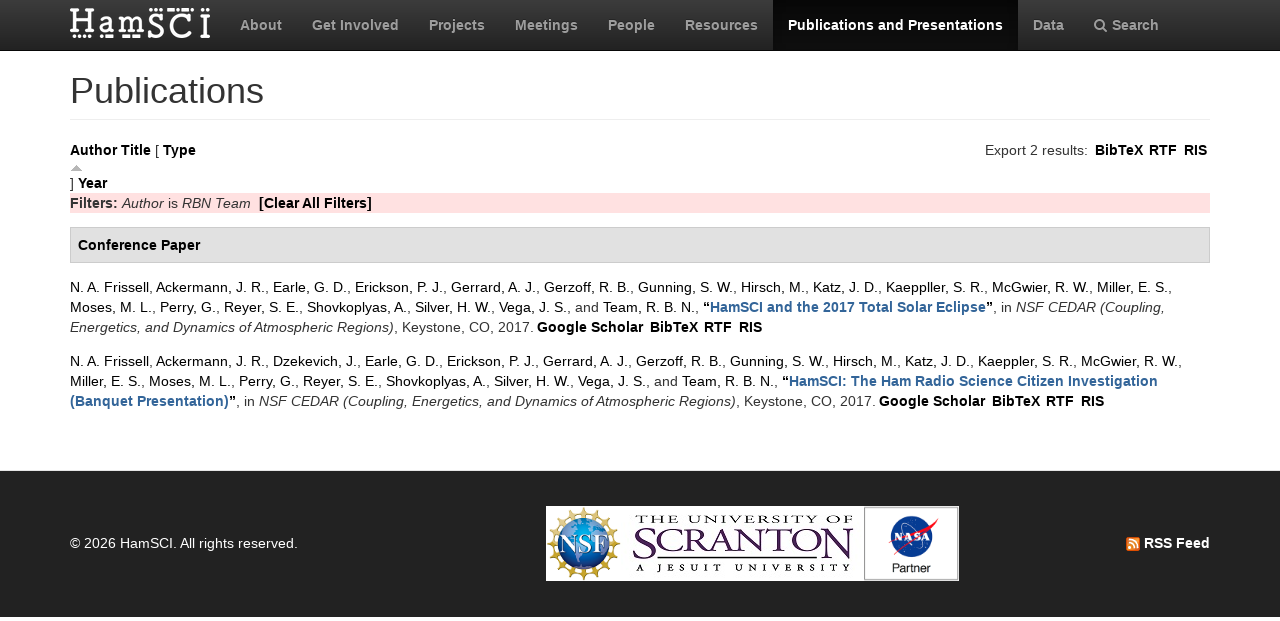

--- FILE ---
content_type: text/html; charset=utf-8
request_url: https://hamsci.org/publications?page=3&s=type&o=asc&f%5Bauthor%5D=96
body_size: 4802
content:
<!DOCTYPE html>
<html lang="en" dir="ltr" prefix="content: http://purl.org/rss/1.0/modules/content/ dc: http://purl.org/dc/terms/ foaf: http://xmlns.com/foaf/0.1/ og: http://ogp.me/ns# rdfs: http://www.w3.org/2000/01/rdf-schema# sioc: http://rdfs.org/sioc/ns# sioct: http://rdfs.org/sioc/types# skos: http://www.w3.org/2004/02/skos/core# xsd: http://www.w3.org/2001/XMLSchema#">
<head>
  <link rel="profile" href="http://www.w3.org/1999/xhtml/vocab" />
  <meta charset="utf-8">
  <meta name="viewport" content="width=device-width, initial-scale=1.0">
  <meta http-equiv="Content-Type" content="text/html; charset=utf-8" />
<meta name="Generator" content="Drupal 7 (http://drupal.org)" />
<link rel="shortcut icon" href="https://hamsci.org/sites/default/files/hamsci_favicon_no_alpha.png" type="image/png" />
  <title>Publications | HamSCI</title>
  <style>
@import url("https://hamsci.org/modules/system/system.base.css?snqqfj");
</style>
<style>
@import url("https://hamsci.org/modules/field/theme/field.css?snqqfj");
@import url("https://hamsci.org/modules/node/node.css?snqqfj");
@import url("https://hamsci.org/sites/all/modules/views/css/views.css?snqqfj");
@import url("https://hamsci.org/sites/all/modules/ckeditor/css/ckeditor.css?snqqfj");
</style>
<style>
@import url("https://hamsci.org/sites/all/libraries/bootstrap/css/bootstrap.min.css?snqqfj");
@import url("https://hamsci.org/sites/all/libraries/bootstrap/css/bootstrap-theme.min.css?snqqfj");
@import url("https://hamsci.org/sites/all/modules/ctools/css/ctools.css?snqqfj");
@import url("https://hamsci.org/sites/all/modules/biblio/biblio.css?snqqfj");
@import url("https://hamsci.org/sites/all/libraries/fontawesome/css/font-awesome.css?snqqfj");
</style>
<style>
@import url("https://hamsci.org/sites/all/themes/bootstrap_hamsci/css/overrides.min.css?snqqfj");
@import url("https://hamsci.org/sites/all/themes/bootstrap_hamsci/css/reset-this.css?snqqfj");
@import url("https://hamsci.org/sites/all/themes/bootstrap_hamsci/css/style.css?snqqfj");
</style>
  <!-- HTML5 element support for IE6-8 -->
  <!--[if lt IE 9]>
    <script src="//html5shiv.googlecode.com/svn/trunk/html5.js"></script>
  <![endif]-->
  <script src="//code.jquery.com/jquery-2.2.4.min.js"></script>
<script>window.jQuery || document.write("<script src='/sites/all/modules/jquery_update/replace/jquery/2.2/jquery.min.js'>\x3C/script>")</script>
<script src="https://hamsci.org/misc/jquery-extend-3.4.0.js?v=2.2.4"></script>
<script src="https://hamsci.org/misc/jquery-html-prefilter-3.5.0-backport.js?v=2.2.4"></script>
<script src="https://hamsci.org/misc/jquery.once.js?v=1.2"></script>
<script src="https://hamsci.org/misc/drupal.js?snqqfj"></script>
<script src="https://hamsci.org/sites/all/modules/equalheights/jquery.equalheights.js?v=1.0"></script>
<script src="https://hamsci.org/sites/all/modules/jquery_update/js/jquery_browser.js?v=0.0.1"></script>
<script src="https://hamsci.org/sites/all/modules/equalheights/equalheights.js?snqqfj"></script>
<script src="https://hamsci.org/sites/all/libraries/bootstrap/js/bootstrap.min.js?snqqfj"></script>
<script src="https://hamsci.org/sites/all/libraries/imagesloaded/jquery.imagesloaded.min.js?snqqfj"></script>
<script src="https://hamsci.org/sites/all/modules/google_analytics/googleanalytics.js?snqqfj"></script>
<script src="https://www.googletagmanager.com/gtag/js?id=UA-87471015-1"></script>
<script>window.dataLayer = window.dataLayer || [];function gtag(){dataLayer.push(arguments)};gtag("js", new Date());gtag("set", "developer_id.dMDhkMT", true);gtag("config", "UA-87471015-1", {"groups":"default","anonymize_ip":true});</script>
<script>jQuery.extend(Drupal.settings, {"basePath":"\/","pathPrefix":"","setHasJsCookie":0,"ajaxPageState":{"theme":"bootstrap_hamsci","theme_token":"KC7bcTL73Q_ttRNQoQK-C512l_ifeZjiDY9-7KpSG_s","js":{"sites\/all\/themes\/bootstrap\/js\/bootstrap.js":1,"\/\/code.jquery.com\/jquery-2.2.4.min.js":1,"0":1,"misc\/jquery-extend-3.4.0.js":1,"misc\/jquery-html-prefilter-3.5.0-backport.js":1,"misc\/jquery.once.js":1,"misc\/drupal.js":1,"sites\/all\/modules\/equalheights\/jquery.equalheights.js":1,"sites\/all\/modules\/jquery_update\/js\/jquery_browser.js":1,"sites\/all\/modules\/equalheights\/equalheights.js":1,"sites\/all\/libraries\/bootstrap\/js\/bootstrap.min.js":1,"sites\/all\/libraries\/imagesloaded\/jquery.imagesloaded.min.js":1,"sites\/all\/modules\/google_analytics\/googleanalytics.js":1,"https:\/\/www.googletagmanager.com\/gtag\/js?id=UA-87471015-1":1,"1":1},"css":{"modules\/system\/system.base.css":1,"modules\/field\/theme\/field.css":1,"modules\/node\/node.css":1,"sites\/all\/modules\/views\/css\/views.css":1,"sites\/all\/modules\/ckeditor\/css\/ckeditor.css":1,"sites\/all\/libraries\/bootstrap\/css\/bootstrap.min.css":1,"sites\/all\/libraries\/bootstrap\/css\/bootstrap-theme.min.css":1,"sites\/all\/modules\/ctools\/css\/ctools.css":1,"sites\/all\/modules\/biblio\/biblio.css":1,"sites\/all\/libraries\/fontawesome\/css\/font-awesome.css":1,"sites\/all\/themes\/bootstrap_hamsci\/css\/overrides.min.css":1,"sites\/all\/themes\/bootstrap_hamsci\/css\/reset-this.css":1,"sites\/all\/themes\/bootstrap_hamsci\/css\/style.css":1}},"equalHeightsModule":{"classes":[{"selector":".equalHeight","mediaquery":"(min-width: 768px)","minheight":"","maxheight":"","overflow":"auto"},{"selector":".eqHeight","mediaquery":"","minheight":"","maxheight":"","overflow":"auto"},{"selector":".page-projects .thumbnail","mediaquery":"(min-width: 1200px)","minheight":"","maxheight":"","overflow":"auto"}],"imagesloaded_ie8":1},"googleanalytics":{"account":["UA-87471015-1"],"trackOutbound":1,"trackMailto":1,"trackDownload":1,"trackDownloadExtensions":"7z|aac|arc|arj|asf|asx|avi|bin|csv|doc(x|m)?|dot(x|m)?|exe|flv|gif|gz|gzip|hqx|jar|jpe?g|js|mp(2|3|4|e?g)|mov(ie)?|msi|msp|pdf|phps|png|ppt(x|m)?|pot(x|m)?|pps(x|m)?|ppam|sld(x|m)?|thmx|qtm?|ra(m|r)?|sea|sit|tar|tgz|torrent|txt|wav|wma|wmv|wpd|xls(x|m|b)?|xlt(x|m)|xlam|xml|z|zip"},"bootstrap":{"anchorsFix":"0","anchorsSmoothScrolling":"0","formHasError":1,"popoverEnabled":1,"popoverOptions":{"animation":1,"html":0,"placement":"right","selector":"","trigger":"click","triggerAutoclose":1,"title":"","content":"","delay":0,"container":"body"},"tooltipEnabled":1,"tooltipOptions":{"animation":1,"html":0,"placement":"auto left","selector":"","trigger":"hover focus","delay":0,"container":"body"}}});</script>
</head>
<body class="navbar-is-static-top html not-front not-logged-in no-sidebars page-publications">
  <div id="skip-link">
    <a href="#main-content" class="element-invisible element-focusable">Skip to main content</a>
  </div>
    <header id="navbar" role="banner" class="navbar navbar-static-top navbar-inverse">
  <div class="container">
    <div class="navbar-header">
              <a class="logo navbar-btn pull-left" href="/" title="Home">
          <img src="https://hamsci.org/sites/default/files/hamsci_white_3.png" alt="Home" />
        </a>
      
      
              <button type="button" class="navbar-toggle" data-toggle="collapse" data-target=".navbar-collapse">
          <span class="sr-only">Toggle navigation</span>
          <span class="icon-bar"></span>
          <span class="icon-bar"></span>
          <span class="icon-bar"></span>
        </button>
          </div>


          <div class="navbar-collapse collapse">
        <nav role="navigation">
                      <ul class="menu nav navbar-nav"><li class="first leaf"><a href="/about-hamsci">About</a></li>
<li class="leaf"><a href="/get-involved">Get Involved</a></li>
<li class="leaf"><a href="/projects" title="HamSCI Projects">Projects</a></li>
<li class="leaf"><a href="/hamsci2026" title="Links to Meetings and Workshops">Meetings</a></li>
<li class="leaf"><a href="/people">People</a></li>
<li class="leaf"><a href="/resources">Resources</a></li>
<li class="leaf active-trail active"><a href="/publications" title="" class="active-trail active">Publications and Presentations</a></li>
<li class="leaf"><a href="/data">Data</a></li>
<li class="last leaf"><a href="/search/node" title="Search hamsci.org"><i class="fa fa-search" aria-hidden="true"></i>Search</a></li>
</ul>                            </nav>
      </div>
      </div>
</header>


<div class="main-container container">

  <header role="banner" id="page-header">
    
      </header> <!-- /#page-header -->

  <div class="row">

    <section class="col-md-12">
                  <a id="main-content"></a>
                    <h1 class="page-header">Publications</h1>
                                                          <div class="region region-content">
    <section id="block-system-main" class="block block-system clearfix">

      
  <div id="biblio-header" class="clear-block"><div class="biblio-export">Export 2 results: <ul class="biblio-export-buttons"><li class="biblio_bibtex first"><a href="/publications/export/bibtex?f%5Bauthor%5D=96" title="Click to download the BibTeX formatted file" rel="nofollow">BibTeX</a></li>
<li class="biblio_rtf"><a href="/publications/export/rtf?f%5Bauthor%5D=96" title="Click to download the RTF formatted file" rel="nofollow">RTF</a></li>
<li class="biblio_ris last"><a href="/publications/export/ris/?f%5Bauthor%5D=96" title="Click to download the RIS formatted file" rel="nofollow">RIS</a></li>
</ul></div> <a href="/publications?page=3&amp;s=author&amp;o=asc&amp;f%5Bauthor%5D=96" title="Click a second time to reverse the sort order" class="active">Author</a>  <a href="/publications?page=3&amp;s=title&amp;o=asc&amp;f%5Bauthor%5D=96" title="Click a second time to reverse the sort order" class="active">Title</a>  [ <a href="/publications?page=3&amp;s=type&amp;o=desc&amp;f%5Bauthor%5D=96" title="Click a second time to reverse the sort order" class="active active">Type</a><img typeof="foaf:Image" class="img-responsive" src="https://hamsci.org/sites/all/modules/biblio/misc/arrow-desc.png" alt="(Desc)" />]  <a href="/publications?page=3&amp;s=year&amp;o=desc&amp;f%5Bauthor%5D=96" title="Click a second time to reverse the sort order" class="active">Year</a> <div class="biblio-filter-status"><div class="biblio-current-filters"><b>Filters: </b><em class="placeholder">Author</em> is <em class="placeholder">RBN Team</em>&nbsp;&nbsp;<a href="/publications/filter/clear?page=3&amp;s=type&amp;o=asc">[Clear All Filters]</a></div></div></div><div class="biblio-category-section"><div class="biblio-separator-bar">Conference Paper</div><div class="biblio-entry"><span class="biblio-authors" ><a href="/publications?page=3&amp;s=type&amp;o=asc&amp;f%5Bauthor%5D=58" rel="nofollow" class="active">N. A.  Frissell</a>, <a href="/publications?page=3&amp;s=type&amp;o=asc&amp;f%5Bauthor%5D=86" rel="nofollow" class="active">Ackermann, J. R.</a>, <a href="/publications?page=3&amp;s=type&amp;o=asc&amp;f%5Bauthor%5D=72" rel="nofollow" class="active">Earle, G. D.</a>, <a href="/publications?page=3&amp;s=type&amp;o=asc&amp;f%5Bauthor%5D=88" rel="nofollow" class="active">Erickson, P. J.</a>, <a href="/publications?page=3&amp;s=type&amp;o=asc&amp;f%5Bauthor%5D=78" rel="nofollow" class="active">Gerrard, A. J.</a>, <a href="/publications?page=3&amp;s=type&amp;o=asc&amp;f%5Bauthor%5D=89" rel="nofollow" class="active">Gerzoff, R. B.</a>, <a href="/publications?page=3&amp;s=type&amp;o=asc&amp;f%5Bauthor%5D=77" rel="nofollow" class="active">Gunning, S. W.</a>, <a href="/publications?page=3&amp;s=type&amp;o=asc&amp;f%5Bauthor%5D=90" rel="nofollow" class="active">Hirsch, M.</a>, <a href="/publications?page=3&amp;s=type&amp;o=asc&amp;f%5Bauthor%5D=76" rel="nofollow" class="active">Katz, J. D.</a>, <a href="/publications?page=3&amp;s=type&amp;o=asc&amp;f%5Bauthor%5D=97" rel="nofollow" class="active">Kaeppller, S. R.</a>, <a href="/publications?page=3&amp;s=type&amp;o=asc&amp;f%5Bauthor%5D=92" rel="nofollow" class="active">McGwier, R. W.</a>, <a href="/publications?page=3&amp;s=type&amp;o=asc&amp;f%5Bauthor%5D=79" rel="nofollow" class="active">Miller, E. S.</a>, <a href="/publications?page=3&amp;s=type&amp;o=asc&amp;f%5Bauthor%5D=69" rel="nofollow" class="active">Moses, M. L.</a>, <a href="/publications?page=3&amp;s=type&amp;o=asc&amp;f%5Bauthor%5D=93" rel="nofollow" class="active">Perry, G.</a>, <a href="/publications?page=3&amp;s=type&amp;o=asc&amp;f%5Bauthor%5D=94" rel="nofollow" class="active">Reyer, S. E.</a>, <a href="/publications?page=3&amp;s=type&amp;o=asc&amp;f%5Bauthor%5D=85" rel="nofollow" class="active">Shovkoplyas, A.</a>, <a href="/publications?page=3&amp;s=type&amp;o=asc&amp;f%5Bauthor%5D=45" rel="nofollow" class="active">Silver, H. W.</a>, <a href="/publications?page=3&amp;s=type&amp;o=asc&amp;f%5Bauthor%5D=75" rel="nofollow" class="active">Vega, J. S.</a>, and <a href="/publications?page=3&amp;s=type&amp;o=asc&amp;f%5Bauthor%5D=96" rel="nofollow" class="active">Team, R. B. N.</a></span>, <a href="/publications/hamsci-and-2017-total-solar-eclipse">“<span class="biblio-title" >HamSCI and the 2017 Total Solar Eclipse</span>”</a>, in <span  style="font-style: italic;">NSF CEDAR (Coupling, Energetics, and Dynamics of Atmospheric Regions)</span>, Keystone, CO, 2017.<span class="Z3988" title="ctx_ver=Z39.88-2004&amp;rft_val_fmt=info%3Aofi%2Ffmt%3Akev%3Amtx%3Adc&amp;rft.title=HamSCI+and+the+2017+Total+Solar+Eclipse&amp;rft.date=2017&amp;rft.aulast=Frissell&amp;rft.aufirst=N.&amp;rft.au=Ackermann%2C+J.&amp;rft.au=Earle%2C+G.&amp;rft.au=Erickson%2C+P.&amp;rft.au=Gerrard%2C+A.&amp;rft.au=Gerzoff%2C+R.&amp;rft.au=Gunning%2C+S.&amp;rft.au=Hirsch%2C+M.&amp;rft.au=Katz%2C+J.&amp;rft.au=Kaeppller%2C+S.&amp;rft.au=McGwier%2C+R.&amp;rft.au=Miller%2C+E.&amp;rft.au=Moses%2C+M.&amp;rft.au=Perry%2C+G.&amp;rft.au=Reyer%2C+S.&amp;rft.au=Shovkoplyas%2C+A.&amp;rft.au=Silver%2C+H.&amp;rft.au=Vega%2C+J.&amp;rft.au=Team%2C+RBN&amp;rft.au=Team%2C+RBN&amp;rft.place=Keystone%2C+CO"></span><ul class="biblio-export-buttons"><li class="biblio_google_scholar first"><a href="http://scholar.google.com/scholar?btnG=Search%2BScholar&amp;as_q=%22HamSCI%2Band%2Bthe%2B2017%2BTotal%2BSolar%2BEclipse%22&amp;as_sauthors=Frissell&amp;as_occt=any&amp;as_epq=&amp;as_oq=&amp;as_eq=&amp;as_publication=&amp;as_ylo=&amp;as_yhi=&amp;as_sdtAAP=1&amp;as_sdtp=1" title="Click to search Google Scholar for this entry" rel="nofollow">Google Scholar</a></li>
<li class="biblio_bibtex"><a href="/publications/export/bibtex/175" title="Click to download the BibTeX formatted file" rel="nofollow">BibTeX</a></li>
<li class="biblio_rtf"><a href="/publications/export/rtf/175" title="Click to download the RTF formatted file" rel="nofollow">RTF</a></li>
<li class="biblio_ris last"><a href="/publications/export/ris/175" title="Click to download the RIS formatted file" rel="nofollow">RIS</a></li>
</ul></div><div class="biblio-entry"><span class="biblio-authors" ><a href="/publications?page=3&amp;s=type&amp;o=asc&amp;f%5Bauthor%5D=58" rel="nofollow" class="active">N. A.  Frissell</a>, <a href="/publications?page=3&amp;s=type&amp;o=asc&amp;f%5Bauthor%5D=86" rel="nofollow" class="active">Ackermann, J. R.</a>, <a href="/publications?page=3&amp;s=type&amp;o=asc&amp;f%5Bauthor%5D=87" rel="nofollow" class="active">Dzekevich, J.</a>, <a href="/publications?page=3&amp;s=type&amp;o=asc&amp;f%5Bauthor%5D=72" rel="nofollow" class="active">Earle, G. D.</a>, <a href="/publications?page=3&amp;s=type&amp;o=asc&amp;f%5Bauthor%5D=88" rel="nofollow" class="active">Erickson, P. J.</a>, <a href="/publications?page=3&amp;s=type&amp;o=asc&amp;f%5Bauthor%5D=78" rel="nofollow" class="active">Gerrard, A. J.</a>, <a href="/publications?page=3&amp;s=type&amp;o=asc&amp;f%5Bauthor%5D=89" rel="nofollow" class="active">Gerzoff, R. B.</a>, <a href="/publications?page=3&amp;s=type&amp;o=asc&amp;f%5Bauthor%5D=77" rel="nofollow" class="active">Gunning, S. W.</a>, <a href="/publications?page=3&amp;s=type&amp;o=asc&amp;f%5Bauthor%5D=90" rel="nofollow" class="active">Hirsch, M.</a>, <a href="/publications?page=3&amp;s=type&amp;o=asc&amp;f%5Bauthor%5D=76" rel="nofollow" class="active">Katz, J. D.</a>, <a href="/publications?page=3&amp;s=type&amp;o=asc&amp;f%5Bauthor%5D=91" rel="nofollow" class="active">Kaeppler, S. R.</a>, <a href="/publications?page=3&amp;s=type&amp;o=asc&amp;f%5Bauthor%5D=92" rel="nofollow" class="active">McGwier, R. W.</a>, <a href="/publications?page=3&amp;s=type&amp;o=asc&amp;f%5Bauthor%5D=79" rel="nofollow" class="active">Miller, E. S.</a>, <a href="/publications?page=3&amp;s=type&amp;o=asc&amp;f%5Bauthor%5D=69" rel="nofollow" class="active">Moses, M. L.</a>, <a href="/publications?page=3&amp;s=type&amp;o=asc&amp;f%5Bauthor%5D=93" rel="nofollow" class="active">Perry, G.</a>, <a href="/publications?page=3&amp;s=type&amp;o=asc&amp;f%5Bauthor%5D=94" rel="nofollow" class="active">Reyer, S. E.</a>, <a href="/publications?page=3&amp;s=type&amp;o=asc&amp;f%5Bauthor%5D=85" rel="nofollow" class="active">Shovkoplyas, A.</a>, <a href="/publications?page=3&amp;s=type&amp;o=asc&amp;f%5Bauthor%5D=45" rel="nofollow" class="active">Silver, H. W.</a>, <a href="/publications?page=3&amp;s=type&amp;o=asc&amp;f%5Bauthor%5D=75" rel="nofollow" class="active">Vega, J. S.</a>, and <a href="/publications?page=3&amp;s=type&amp;o=asc&amp;f%5Bauthor%5D=96" rel="nofollow" class="active">Team, R. B. N.</a></span>, <a href="/publications/hamsci-ham-radio-science-citizen-investigation-banquet-presentation">“<span class="biblio-title" >HamSCI: The Ham Radio Science Citizen Investigation (Banquet Presentation)</span>”</a>, in <span  style="font-style: italic;">NSF CEDAR (Coupling, Energetics, and Dynamics of Atmospheric Regions)</span>, Keystone, CO, 2017.<span class="Z3988" title="ctx_ver=Z39.88-2004&amp;rft_val_fmt=info%3Aofi%2Ffmt%3Akev%3Amtx%3Adc&amp;rft.title=HamSCI%3A+The+Ham+Radio+Science+Citizen+Investigation+%28Banquet+Presentation%29&amp;rft.date=2017&amp;rft.aulast=Frissell&amp;rft.aufirst=N.&amp;rft.au=Ackermann%2C+J.&amp;rft.au=Dzekevich%2C+J.&amp;rft.au=Earle%2C+G.&amp;rft.au=Erickson%2C+P.&amp;rft.au=Gerrard%2C+A.&amp;rft.au=Gerzoff%2C+R.&amp;rft.au=Gunning%2C+S.&amp;rft.au=Hirsch%2C+M.&amp;rft.au=Katz%2C+J.&amp;rft.au=Kaeppler%2C+S.&amp;rft.au=McGwier%2C+R.&amp;rft.au=Miller%2C+E.&amp;rft.au=Moses%2C+M.&amp;rft.au=Perry%2C+G.&amp;rft.au=Reyer%2C+S.&amp;rft.au=Shovkoplyas%2C+A.&amp;rft.au=Silver%2C+H.&amp;rft.au=Vega%2C+J.&amp;rft.au=Team%2C+RBN&amp;rft.place=Keystone%2C+CO"></span><ul class="biblio-export-buttons"><li class="biblio_google_scholar first"><a href="http://scholar.google.com/scholar?btnG=Search%2BScholar&amp;as_q=%22HamSCI%3A%2BThe%2BHam%2BRadio%2BScience%2BCitizen%2BInvestigation%2BBanquet%2BPresentation%22&amp;as_sauthors=Frissell&amp;as_occt=any&amp;as_epq=&amp;as_oq=&amp;as_eq=&amp;as_publication=&amp;as_ylo=&amp;as_yhi=&amp;as_sdtAAP=1&amp;as_sdtp=1" title="Click to search Google Scholar for this entry" rel="nofollow">Google Scholar</a></li>
<li class="biblio_bibtex"><a href="/publications/export/bibtex/174" title="Click to download the BibTeX formatted file" rel="nofollow">BibTeX</a></li>
<li class="biblio_rtf"><a href="/publications/export/rtf/174" title="Click to download the RTF formatted file" rel="nofollow">RTF</a></li>
<li class="biblio_ris last"><a href="/publications/export/ris/174" title="Click to download the RIS formatted file" rel="nofollow">RIS</a></li>
</ul></div></div>
</section>
  </div>
    </section>

    
    
  </div>
</div>


  <footer class="footer">
    <div class="container">
          <div class="region region-footer">
    <section id="block-block-3" class="block block-block copyright clearfix">

      
  <table border="0" cellpadding="1" cellspacing="1" style="width:100%">
<tbody>
<tr>
<td>© 2026 HamSCI. All rights reserved.</td>
<td class="rtecenter"><a href="https://nsf.gov/"><img alt="nsf_small.png" src="/sites/default/files/pictures/logos/nsf_small.png" style="height:75px; width:75px" /></a><a href="https://www.scranton.edu/"><img alt="scranton_small.jpg" src="/sites/default/files/pictures/logos/scranton_small.jpg" style="height:75px; width:243px" /></a><a href="https://science.nasa.gov/citizenscience"><img alt="nasa_partner.png" src="/sites/default/files/pictures/logos/nasa_partner.png" style="height:75px; width:95px" /></a></td>
<td style="text-align:right"><a href="/rss.xml" type="application/rss+xml"><img alt="rss_feed_icon.png" src="/sites/default/files/field/image/rss_feed_icon.png" style="height:14px; width:14px" /> RSS Feed</a></td>
</tr>
</tbody>
</table>
<!--
<table border="0" cellpadding="1" cellspacing="1" style="width:100%"><tbody>
<tr>
<td>©&nbsp;2026&nbsp;HamSCI. All rights reserved.</td>
<td style="text-align:right"><a href="/rss.xml" type="application/rss+xml"><img alt="rss_feed_icon.png" src="/sites/default/files/field/image/rss_feed_icon.png" style="height:14px; width:14px" />&nbsp;RSS Feed</a></td>
</tr>
</tbody>
</table>
<p>-->

</section>
  </div>
    </div>
  </footer>
  <script src="https://hamsci.org/sites/all/themes/bootstrap/js/bootstrap.js?snqqfj"></script>
</body>
</html>
